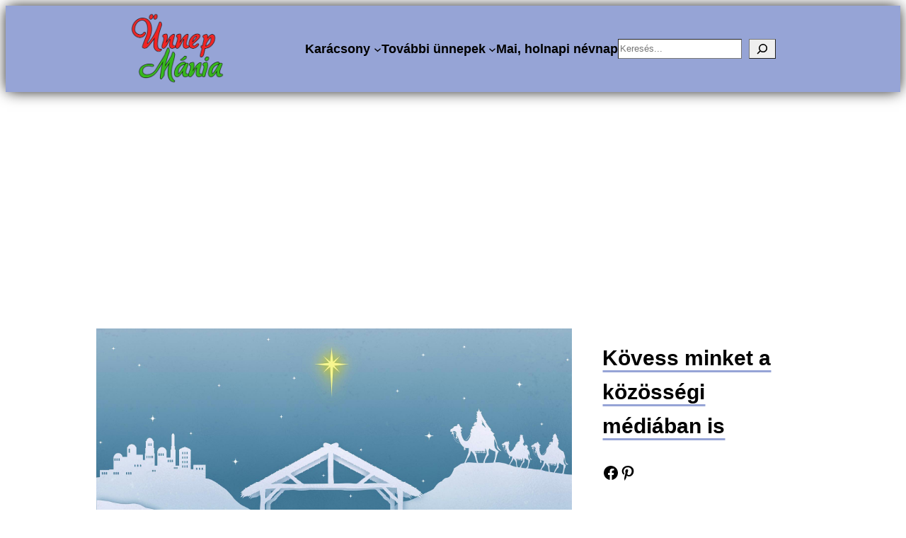

--- FILE ---
content_type: text/html; charset=utf-8
request_url: https://www.google.com/recaptcha/api2/aframe
body_size: 265
content:
<!DOCTYPE HTML><html><head><meta http-equiv="content-type" content="text/html; charset=UTF-8"></head><body><script nonce="bhVDkKiD2y-slakzoWgg2g">/** Anti-fraud and anti-abuse applications only. See google.com/recaptcha */ try{var clients={'sodar':'https://pagead2.googlesyndication.com/pagead/sodar?'};window.addEventListener("message",function(a){try{if(a.source===window.parent){var b=JSON.parse(a.data);var c=clients[b['id']];if(c){var d=document.createElement('img');d.src=c+b['params']+'&rc='+(localStorage.getItem("rc::a")?sessionStorage.getItem("rc::b"):"");window.document.body.appendChild(d);sessionStorage.setItem("rc::e",parseInt(sessionStorage.getItem("rc::e")||0)+1);localStorage.setItem("rc::h",'1770036683406');}}}catch(b){}});window.parent.postMessage("_grecaptcha_ready", "*");}catch(b){}</script></body></html>